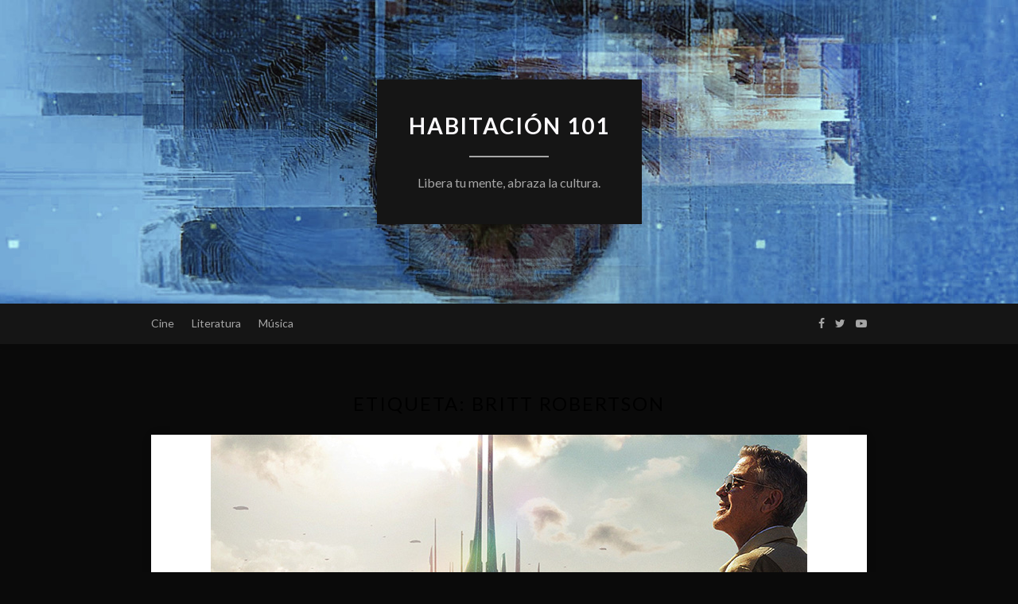

--- FILE ---
content_type: text/html; charset=UTF-8
request_url: http://h.habitacion101.com/tag/britt-robertson/
body_size: 10106
content:
<!DOCTYPE html>
<html lang="es">
<head>
	<meta charset="UTF-8">
	<meta name="viewport" content="width=device-width, initial-scale=1">
	<link rel="profile" href="http://gmpg.org/xfn/11">
	<meta name='robots' content='index, follow, max-image-preview:large, max-snippet:-1, max-video-preview:-1' />

	<!-- This site is optimized with the Yoast SEO plugin v22.3 - https://yoast.com/wordpress/plugins/seo/ -->
	<title>Britt Robertson Archives - Habitación 101</title>
	<link rel="canonical" href="http://h.habitacion101.com/tag/britt-robertson/" />
	<meta property="og:locale" content="es_MX" />
	<meta property="og:type" content="article" />
	<meta property="og:title" content="Britt Robertson Archives - Habitación 101" />
	<meta property="og:url" content="http://h.habitacion101.com/tag/britt-robertson/" />
	<meta property="og:site_name" content="Habitación 101" />
	<meta name="twitter:card" content="summary_large_image" />
	<script data-jetpack-boost="ignore" type="application/ld+json" class="yoast-schema-graph">{"@context":"https://schema.org","@graph":[{"@type":"CollectionPage","@id":"http://h.habitacion101.com/tag/britt-robertson/","url":"http://h.habitacion101.com/tag/britt-robertson/","name":"Britt Robertson Archives - Habitación 101","isPartOf":{"@id":"http://h.habitacion101.com/#website"},"primaryImageOfPage":{"@id":"http://h.habitacion101.com/tag/britt-robertson/#primaryimage"},"image":{"@id":"http://h.habitacion101.com/tag/britt-robertson/#primaryimage"},"thumbnailUrl":"http://h.habitacion101.com/wp-content/uploads/2015/05/TL_Payoff_1-Sht_v6_Lg21.jpg","breadcrumb":{"@id":"http://h.habitacion101.com/tag/britt-robertson/#breadcrumb"},"inLanguage":"es"},{"@type":"ImageObject","inLanguage":"es","@id":"http://h.habitacion101.com/tag/britt-robertson/#primaryimage","url":"http://h.habitacion101.com/wp-content/uploads/2015/05/TL_Payoff_1-Sht_v6_Lg21.jpg","contentUrl":"http://h.habitacion101.com/wp-content/uploads/2015/05/TL_Payoff_1-Sht_v6_Lg21.jpg","width":750,"height":382},{"@type":"BreadcrumbList","@id":"http://h.habitacion101.com/tag/britt-robertson/#breadcrumb","itemListElement":[{"@type":"ListItem","position":1,"name":"Home","item":"http://h.habitacion101.com/"},{"@type":"ListItem","position":2,"name":"Britt Robertson"}]},{"@type":"WebSite","@id":"http://h.habitacion101.com/#website","url":"http://h.habitacion101.com/","name":"Habitación 101","description":"Libera tu mente, abraza la cultura.","potentialAction":[{"@type":"SearchAction","target":{"@type":"EntryPoint","urlTemplate":"http://h.habitacion101.com/?s={search_term_string}"},"query-input":"required name=search_term_string"}],"inLanguage":"es"}]}</script>
	<!-- / Yoast SEO plugin. -->


<link rel='dns-prefetch' href='//secure.gravatar.com' />
<link rel='dns-prefetch' href='//stats.wp.com' />
<link rel='dns-prefetch' href='//fonts.googleapis.com' />
<link rel='dns-prefetch' href='//v0.wordpress.com' />
<link rel='preconnect' href='//c0.wp.com' />
<link rel="alternate" type="application/rss+xml" title="Habitación 101 &raquo; Feed" href="http://h.habitacion101.com/feed/" />
<link rel="alternate" type="application/rss+xml" title="Habitación 101 &raquo; RSS de los comentarios" href="http://h.habitacion101.com/comments/feed/" />
<link rel="alternate" type="application/rss+xml" title="Habitación 101 &raquo; Britt Robertson RSS de la etiqueta" href="http://h.habitacion101.com/tag/britt-robertson/feed/" />
<style id='wp-img-auto-sizes-contain-inline-css' type='text/css'>
img:is([sizes=auto i],[sizes^="auto," i]){contain-intrinsic-size:3000px 1500px}
/*# sourceURL=wp-img-auto-sizes-contain-inline-css */
</style>
<style id='wp-emoji-styles-inline-css' type='text/css'>

	img.wp-smiley, img.emoji {
		display: inline !important;
		border: none !important;
		box-shadow: none !important;
		height: 1em !important;
		width: 1em !important;
		margin: 0 0.07em !important;
		vertical-align: -0.1em !important;
		background: none !important;
		padding: 0 !important;
	}
/*# sourceURL=wp-emoji-styles-inline-css */
</style>
<link rel='stylesheet' id='wp-block-library-css' href='https://c0.wp.com/c/6.9/wp-includes/css/dist/block-library/style.min.css' type='text/css' media='all' />
<style id='global-styles-inline-css' type='text/css'>
:root{--wp--preset--aspect-ratio--square: 1;--wp--preset--aspect-ratio--4-3: 4/3;--wp--preset--aspect-ratio--3-4: 3/4;--wp--preset--aspect-ratio--3-2: 3/2;--wp--preset--aspect-ratio--2-3: 2/3;--wp--preset--aspect-ratio--16-9: 16/9;--wp--preset--aspect-ratio--9-16: 9/16;--wp--preset--color--black: #000000;--wp--preset--color--cyan-bluish-gray: #abb8c3;--wp--preset--color--white: #ffffff;--wp--preset--color--pale-pink: #f78da7;--wp--preset--color--vivid-red: #cf2e2e;--wp--preset--color--luminous-vivid-orange: #ff6900;--wp--preset--color--luminous-vivid-amber: #fcb900;--wp--preset--color--light-green-cyan: #7bdcb5;--wp--preset--color--vivid-green-cyan: #00d084;--wp--preset--color--pale-cyan-blue: #8ed1fc;--wp--preset--color--vivid-cyan-blue: #0693e3;--wp--preset--color--vivid-purple: #9b51e0;--wp--preset--gradient--vivid-cyan-blue-to-vivid-purple: linear-gradient(135deg,rgb(6,147,227) 0%,rgb(155,81,224) 100%);--wp--preset--gradient--light-green-cyan-to-vivid-green-cyan: linear-gradient(135deg,rgb(122,220,180) 0%,rgb(0,208,130) 100%);--wp--preset--gradient--luminous-vivid-amber-to-luminous-vivid-orange: linear-gradient(135deg,rgb(252,185,0) 0%,rgb(255,105,0) 100%);--wp--preset--gradient--luminous-vivid-orange-to-vivid-red: linear-gradient(135deg,rgb(255,105,0) 0%,rgb(207,46,46) 100%);--wp--preset--gradient--very-light-gray-to-cyan-bluish-gray: linear-gradient(135deg,rgb(238,238,238) 0%,rgb(169,184,195) 100%);--wp--preset--gradient--cool-to-warm-spectrum: linear-gradient(135deg,rgb(74,234,220) 0%,rgb(151,120,209) 20%,rgb(207,42,186) 40%,rgb(238,44,130) 60%,rgb(251,105,98) 80%,rgb(254,248,76) 100%);--wp--preset--gradient--blush-light-purple: linear-gradient(135deg,rgb(255,206,236) 0%,rgb(152,150,240) 100%);--wp--preset--gradient--blush-bordeaux: linear-gradient(135deg,rgb(254,205,165) 0%,rgb(254,45,45) 50%,rgb(107,0,62) 100%);--wp--preset--gradient--luminous-dusk: linear-gradient(135deg,rgb(255,203,112) 0%,rgb(199,81,192) 50%,rgb(65,88,208) 100%);--wp--preset--gradient--pale-ocean: linear-gradient(135deg,rgb(255,245,203) 0%,rgb(182,227,212) 50%,rgb(51,167,181) 100%);--wp--preset--gradient--electric-grass: linear-gradient(135deg,rgb(202,248,128) 0%,rgb(113,206,126) 100%);--wp--preset--gradient--midnight: linear-gradient(135deg,rgb(2,3,129) 0%,rgb(40,116,252) 100%);--wp--preset--font-size--superbfont-tiny: clamp(10px, 0.625rem + ((1vw - 3.2px) * 0.156), 12px);--wp--preset--font-size--superbfont-xxsmall: clamp(12px, 0.75rem + ((1vw - 3.2px) * 0.156), 14px);--wp--preset--font-size--superbfont-xsmall: clamp(14px, 0.875rem + ((1vw - 3.2px) * 0.156), 16px);--wp--preset--font-size--superbfont-small: clamp(14px, 0.875rem + ((1vw - 3.2px) * 0.313), 18px);--wp--preset--font-size--superbfont-medium: clamp(20px, 1.25rem + ((1vw - 3.2px) * 0.313), 24px);--wp--preset--font-size--superbfont-large: clamp(24px, 1.5rem + ((1vw - 3.2px) * 0.625), 32px);--wp--preset--font-size--superbfont-xlarge: clamp(36px, 2.25rem + ((1vw - 3.2px) * 0.938), 48px);--wp--preset--font-size--superbfont-xxlarge: clamp(40px, 2.5rem + ((1vw - 3.2px) * 1.094), 54px);--wp--preset--spacing--superbspacing-xxsmall: clamp(5px, 1vw, 10px);--wp--preset--spacing--superbspacing-xsmall: clamp(10px, 2vw, 20px);--wp--preset--spacing--superbspacing-small: clamp(20px, 4vw, 40px);--wp--preset--spacing--superbspacing-medium: clamp(30px, 6vw, 60px);--wp--preset--spacing--superbspacing-large: clamp(40px, 8vw, 80px);--wp--preset--spacing--superbspacing-xlarge: clamp(50px, 10vw, 100px);--wp--preset--spacing--superbspacing-xxlarge: clamp(60px, 12vw, 120px);--wp--preset--spacing--20: 0.44rem;--wp--preset--spacing--30: 0.67rem;--wp--preset--spacing--40: 1rem;--wp--preset--spacing--50: 1.5rem;--wp--preset--spacing--60: 2.25rem;--wp--preset--spacing--70: 3.38rem;--wp--preset--spacing--80: 5.06rem;--wp--preset--shadow--natural: 6px 6px 9px rgba(0, 0, 0, 0.2);--wp--preset--shadow--deep: 12px 12px 50px rgba(0, 0, 0, 0.4);--wp--preset--shadow--sharp: 6px 6px 0px rgba(0, 0, 0, 0.2);--wp--preset--shadow--outlined: 6px 6px 0px -3px rgb(255, 255, 255), 6px 6px rgb(0, 0, 0);--wp--preset--shadow--crisp: 6px 6px 0px rgb(0, 0, 0);}:root :where(.is-layout-flow) > :first-child{margin-block-start: 0;}:root :where(.is-layout-flow) > :last-child{margin-block-end: 0;}:root :where(.is-layout-flow) > *{margin-block-start: 24px;margin-block-end: 0;}:root :where(.is-layout-constrained) > :first-child{margin-block-start: 0;}:root :where(.is-layout-constrained) > :last-child{margin-block-end: 0;}:root :where(.is-layout-constrained) > *{margin-block-start: 24px;margin-block-end: 0;}:root :where(.is-layout-flex){gap: 24px;}:root :where(.is-layout-grid){gap: 24px;}body .is-layout-flex{display: flex;}.is-layout-flex{flex-wrap: wrap;align-items: center;}.is-layout-flex > :is(*, div){margin: 0;}body .is-layout-grid{display: grid;}.is-layout-grid > :is(*, div){margin: 0;}.has-black-color{color: var(--wp--preset--color--black) !important;}.has-cyan-bluish-gray-color{color: var(--wp--preset--color--cyan-bluish-gray) !important;}.has-white-color{color: var(--wp--preset--color--white) !important;}.has-pale-pink-color{color: var(--wp--preset--color--pale-pink) !important;}.has-vivid-red-color{color: var(--wp--preset--color--vivid-red) !important;}.has-luminous-vivid-orange-color{color: var(--wp--preset--color--luminous-vivid-orange) !important;}.has-luminous-vivid-amber-color{color: var(--wp--preset--color--luminous-vivid-amber) !important;}.has-light-green-cyan-color{color: var(--wp--preset--color--light-green-cyan) !important;}.has-vivid-green-cyan-color{color: var(--wp--preset--color--vivid-green-cyan) !important;}.has-pale-cyan-blue-color{color: var(--wp--preset--color--pale-cyan-blue) !important;}.has-vivid-cyan-blue-color{color: var(--wp--preset--color--vivid-cyan-blue) !important;}.has-vivid-purple-color{color: var(--wp--preset--color--vivid-purple) !important;}.has-black-background-color{background-color: var(--wp--preset--color--black) !important;}.has-cyan-bluish-gray-background-color{background-color: var(--wp--preset--color--cyan-bluish-gray) !important;}.has-white-background-color{background-color: var(--wp--preset--color--white) !important;}.has-pale-pink-background-color{background-color: var(--wp--preset--color--pale-pink) !important;}.has-vivid-red-background-color{background-color: var(--wp--preset--color--vivid-red) !important;}.has-luminous-vivid-orange-background-color{background-color: var(--wp--preset--color--luminous-vivid-orange) !important;}.has-luminous-vivid-amber-background-color{background-color: var(--wp--preset--color--luminous-vivid-amber) !important;}.has-light-green-cyan-background-color{background-color: var(--wp--preset--color--light-green-cyan) !important;}.has-vivid-green-cyan-background-color{background-color: var(--wp--preset--color--vivid-green-cyan) !important;}.has-pale-cyan-blue-background-color{background-color: var(--wp--preset--color--pale-cyan-blue) !important;}.has-vivid-cyan-blue-background-color{background-color: var(--wp--preset--color--vivid-cyan-blue) !important;}.has-vivid-purple-background-color{background-color: var(--wp--preset--color--vivid-purple) !important;}.has-black-border-color{border-color: var(--wp--preset--color--black) !important;}.has-cyan-bluish-gray-border-color{border-color: var(--wp--preset--color--cyan-bluish-gray) !important;}.has-white-border-color{border-color: var(--wp--preset--color--white) !important;}.has-pale-pink-border-color{border-color: var(--wp--preset--color--pale-pink) !important;}.has-vivid-red-border-color{border-color: var(--wp--preset--color--vivid-red) !important;}.has-luminous-vivid-orange-border-color{border-color: var(--wp--preset--color--luminous-vivid-orange) !important;}.has-luminous-vivid-amber-border-color{border-color: var(--wp--preset--color--luminous-vivid-amber) !important;}.has-light-green-cyan-border-color{border-color: var(--wp--preset--color--light-green-cyan) !important;}.has-vivid-green-cyan-border-color{border-color: var(--wp--preset--color--vivid-green-cyan) !important;}.has-pale-cyan-blue-border-color{border-color: var(--wp--preset--color--pale-cyan-blue) !important;}.has-vivid-cyan-blue-border-color{border-color: var(--wp--preset--color--vivid-cyan-blue) !important;}.has-vivid-purple-border-color{border-color: var(--wp--preset--color--vivid-purple) !important;}.has-vivid-cyan-blue-to-vivid-purple-gradient-background{background: var(--wp--preset--gradient--vivid-cyan-blue-to-vivid-purple) !important;}.has-light-green-cyan-to-vivid-green-cyan-gradient-background{background: var(--wp--preset--gradient--light-green-cyan-to-vivid-green-cyan) !important;}.has-luminous-vivid-amber-to-luminous-vivid-orange-gradient-background{background: var(--wp--preset--gradient--luminous-vivid-amber-to-luminous-vivid-orange) !important;}.has-luminous-vivid-orange-to-vivid-red-gradient-background{background: var(--wp--preset--gradient--luminous-vivid-orange-to-vivid-red) !important;}.has-very-light-gray-to-cyan-bluish-gray-gradient-background{background: var(--wp--preset--gradient--very-light-gray-to-cyan-bluish-gray) !important;}.has-cool-to-warm-spectrum-gradient-background{background: var(--wp--preset--gradient--cool-to-warm-spectrum) !important;}.has-blush-light-purple-gradient-background{background: var(--wp--preset--gradient--blush-light-purple) !important;}.has-blush-bordeaux-gradient-background{background: var(--wp--preset--gradient--blush-bordeaux) !important;}.has-luminous-dusk-gradient-background{background: var(--wp--preset--gradient--luminous-dusk) !important;}.has-pale-ocean-gradient-background{background: var(--wp--preset--gradient--pale-ocean) !important;}.has-electric-grass-gradient-background{background: var(--wp--preset--gradient--electric-grass) !important;}.has-midnight-gradient-background{background: var(--wp--preset--gradient--midnight) !important;}.has-superbfont-tiny-font-size{font-size: var(--wp--preset--font-size--superbfont-tiny) !important;}.has-superbfont-xxsmall-font-size{font-size: var(--wp--preset--font-size--superbfont-xxsmall) !important;}.has-superbfont-xsmall-font-size{font-size: var(--wp--preset--font-size--superbfont-xsmall) !important;}.has-superbfont-small-font-size{font-size: var(--wp--preset--font-size--superbfont-small) !important;}.has-superbfont-medium-font-size{font-size: var(--wp--preset--font-size--superbfont-medium) !important;}.has-superbfont-large-font-size{font-size: var(--wp--preset--font-size--superbfont-large) !important;}.has-superbfont-xlarge-font-size{font-size: var(--wp--preset--font-size--superbfont-xlarge) !important;}.has-superbfont-xxlarge-font-size{font-size: var(--wp--preset--font-size--superbfont-xxlarge) !important;}
/*# sourceURL=global-styles-inline-css */
</style>

<style id='classic-theme-styles-inline-css' type='text/css'>
/*! This file is auto-generated */
.wp-block-button__link{color:#fff;background-color:#32373c;border-radius:9999px;box-shadow:none;text-decoration:none;padding:calc(.667em + 2px) calc(1.333em + 2px);font-size:1.125em}.wp-block-file__button{background:#32373c;color:#fff;text-decoration:none}
/*# sourceURL=/wp-includes/css/classic-themes.min.css */
</style>
<link rel='stylesheet' id='superb-addons-enhancements-css' href='http://h.habitacion101.com/wp-content/plugins/superb-blocks/assets/css/enhancements.min.css?ver=3.2.5' type='text/css' media='all' />
<link rel='stylesheet' id='spbsm-stylesheet-css' href='http://h.habitacion101.com/wp-content/plugins/superb-social-share-and-follow-buttons//assets/css/frontend.css?ver=1.1.7' type='text/css' media='all' />
<link rel='stylesheet' id='spbsm-lato-font-css' href='http://h.habitacion101.com/wp-content/plugins/superb-social-share-and-follow-buttons//assets/lato/styles.css?ver=1.1.7' type='text/css' media='all' />
<link rel='stylesheet' id='elegantwriting-googlefonts-css' href='https://fonts.googleapis.com/css?family=Lato%3A300%2C400%2C400i%2C700%7CMontserrat%3A400%2C400i%2C500%2C600%2C700&#038;subset=latin%2Clatin-ext' type='text/css' media='all' />
<link rel='stylesheet' id='elegantwriting-style-css' href='http://h.habitacion101.com/wp-content/themes/elegantwriting/style.css?ver=6.9' type='text/css' media='all' />
<link rel='stylesheet' id='elegantwriting-font-awesome-css-css' href='http://h.habitacion101.com/wp-content/themes/elegantwriting/css/font-awesome.min.css?ver=6.9' type='text/css' media='all' />
<link rel='stylesheet' id='jetpack-subscriptions-css' href='https://c0.wp.com/p/jetpack/15.4/_inc/build/subscriptions/subscriptions.min.css' type='text/css' media='all' />
<style id='jetpack_facebook_likebox-inline-css' type='text/css'>
.widget_facebook_likebox {
	overflow: hidden;
}

/*# sourceURL=http://h.habitacion101.com/wp-content/plugins/jetpack/modules/widgets/facebook-likebox/style.css */
</style>


<link rel="https://api.w.org/" href="http://h.habitacion101.com/wp-json/" /><link rel="alternate" title="JSON" type="application/json" href="http://h.habitacion101.com/wp-json/wp/v2/tags/3618" /><link rel="EditURI" type="application/rsd+xml" title="RSD" href="http://h.habitacion101.com/xmlrpc.php?rsd" />
<meta name="generator" content="WordPress 6.9" />
	<style>img#wpstats{display:none}</style>
		        <style type="text/css">
            .site-branding { background: ; }
            .top-widget-single { background: ; }
            .header-widgets h3 { color: ; }
            .header-widgets, .header-widgets p, .header-widgets li, .header-widgets table td, .header-widgets table th, .header-widgets   { color: ; }
            .header-widgets a, .header-widgets a, .header-widgets .menu li a { color: ; }
            header#masthead { background-color: ; }
            .site-title{ color: ; }
            p.site-description{ color: ; }
            p.site-description:before{ background: ; }

            .button-divider{ background-color: ; }
            .header-button{ border-color: ; }
            .header-button, .header-button-text{ color: ; }
            .header-button-text:after { background: ; }
            #site-navigation .menu li, #site-navigation .menu .sub-menu, #site-navigation .menu .children, nav#site-navigation{ background: ; }
            #site-navigation .menu li a, #site-navigation .menu li a:hover, #site-navigation .menu li a:active, #site-navigation .menu > li.menu-item-has-children > a:after, #site-navigation ul.menu ul a, #site-navigation .menu ul ul a, #site-navigation ul.menu ul a:hover, #site-navigation .menu ul ul a:hover, div#top-search a, div#top-search a:hover { color: ; }
            .m_menu_icon { background-color: ; }
            #top-social a, #top-social a:hover, #top-social a:active, #top-social a:focus, #top-social a:visited{ color: ; }  
            .top-widgets h1, .top-widgets h2, .top-widgets h3, .top-widgets h4, .top-widgets h5, .top-widgets h6 { color: ; }
            .top-widgets p, .top-widgets, .top-widgets li, .top-widgets ol, .top-widgets cite{ color: ; }
            .top-widget-fullwidth h3:after{ background: ; }
            .top-widgets ul li a, .top-widgets a, .top-widgets a:hover, .top-widgets a:visited, .top-widgets a:focus, .top-widgets a:active, .top-widgets ol li a, .top-widgets li a, .top-widgets .menu li a, .top-widgets .menu li a:hover, .top-widgets .menu li a:active, .top-widgets .menu li a:focus{ color: ; }
            .blog-feed-category a{ color: ; }
            .blog h2.entry-title a, .nav-previous a, .nav-next a { color: ; }
            .blog-feed-post-wrapper .blog-feed-meta * { color: ; }
            .blog-feed-post-wrapper p { color: ; }
            .blog .entry-more a { color: ; }
            .blog .entry-more a { border-color: ; }
            .blog .entry-more a:hover { background: ; }
            .blog .entry-more a:hover { border-color: ; }
            .blog #primary article.post { border-color: ; }
            .single-post .comment-metadata time, .page .comment-metadata time, .single-post time.entry-date.published, .page time.entry-date.published, .single-post .posted-on a, .page .posted-on a { color: ; }
            .single-post #main th, .page #main th, .single-post .entry-cate a h2.entry-title, .single-post h1.entry-title, .page h2.entry-title, .page h1.entry-title, .single-post #main h1, .single-post #main h2, .single-post #main h3, .single-post #main h4, .single-post #main h5, .single-post #main h6, .page #main h1, .page #main h2, .page #main h3, .page #main h4, .page #main h5, .page #main h6 { color: ; }
            .comments-title:after{ background: ; }
            .post #main .nav-next a:before, .single-post #main .nav-previous a:before, .page #main .nav-previous a:before, .single-post #main .nav-next a:before, .single-post #main a, .page #main a{ color: ; }
            .page #main, .page #main p, .page #main th,.page .comment-form label, .single-post #main, .single-post #main p, .single-post #main th,.single-post .comment-form label, .single-post .comment-author .fn, .page .comment-author .fn   { color: ; }
            .single-post .comment-form input.submit, .page .comment-form input.submit { border-color: ; }
            .single-post .comment-form input.submit, .page .comment-form input.submit { color: ; }
            .single-post .comment-form input.submit:hover, .page .comment-form input.submit:hover { background-color: ; }
            .single-post #main .entry-cate a, .page #main .entry-cate a { color: ; }
            .single-post .comment-content, .page .comment-content, .single-post .navigation.post-navigation, .page .navigation.post-navigation, .single-post #main td, .page #main td,  .single-post #main th, .page #main th, .page #main input[type="url"], .single-post #main input[type="url"],.page #main input[type="text"], .single-post #main input[type="text"],.page #main input[type="email"], .single-post #main input[type="email"], .page #main textarea, .single-post textarea { border-color: ; }
            .top-widget-wrapper{ border-color: ; }
            .footer-widgets-wrapper{ background: ; }
            .footer-widgets-wrapper h1, .footer-widgets-wrapper h2,  .footer-widgets-wrapper h3,  .footer-widgets-wrapper h4,  .footer-widgets-wrapper h5,  .footer-widgets-wrapper h6 { color: ; }
            .footer-widget-single, .footer-widget-single p, .footer-widgets-wrapper p, .footer-widgets-wrapper { color: ; }
            .footer-widgets-wrapper  ul li a, .footer-widgets-wrapper li a,.footer-widgets-wrapper a,.footer-widgets-wrapper a:hover,.footer-widgets-wrapper a:active,.footer-widgets-wrapper a:focus, .footer-widget-single a, .footer-widget-single a:hover, .footer-widget-single a:active{ color: ; }
            .footer-widget-single h3, .footer-widgets .search-form input.search-field { border-color: ; }
            footer .site-info { background: ; }
            footer .site-info { color: ; }
            .readmore-btn { color: ; }
            .readmore-btn { border-color: ; }
            .blog-feed-post-wrapper, .blog .nav-previous a,.blog .nav-next a { background: ; }
            .single-post main#main, .page main#main, .error404 main#main, .search-no-results main#main { background: ; }

        }   
    </style>
    	<style type="text/css" id="elegantwriting-header-css">
	




	header#masthead {
		background-image: url(http://h.habitacion101.com/wp-content/uploads/2023/01/cropped-Header-H101-2023.jpg);
	}		
	

		
	
	

	</style>
	<style type="text/css" id="custom-background-css">
body.custom-background { background-color: #0a0a0a; }
</style>
	<link rel="icon" href="http://h.habitacion101.com/wp-content/uploads/2023/01/cropped-Header-H101-2023-1-32x32.jpg" sizes="32x32" />
<link rel="icon" href="http://h.habitacion101.com/wp-content/uploads/2023/01/cropped-Header-H101-2023-1-192x192.jpg" sizes="192x192" />
<link rel="apple-touch-icon" href="http://h.habitacion101.com/wp-content/uploads/2023/01/cropped-Header-H101-2023-1-180x180.jpg" />
<meta name="msapplication-TileImage" content="http://h.habitacion101.com/wp-content/uploads/2023/01/cropped-Header-H101-2023-1-270x270.jpg" />
</head>

<body class="archive tag tag-britt-robertson tag-3618 custom-background wp-theme-elegantwriting group-blog hfeed">
	
<a class="skip-link screen-reader-text" href="#content">Skip to content</a>


	<div id="page" class="site">
		<header id="masthead" class="site-header" role="banner">
			<div class="container">
				<div class="header-container">
					<div class="header-content">
						<a href="http://h.habitacion101.com/">
							<div class="site-branding">
																<span class="site-title">
									Habitación 101								</span>
								<p class="site-description">
									Libera tu mente, abraza la cultura.								</p>
							</div>
						</a>
					</div>

				</div>
			</div>
		</header>
		<nav id="site-navigation" class="main-navigation" role="navigation">
			<div class="top-nav container">
				<button class="menu-toggle" aria-controls="primary-menu" aria-expanded="false">
					<span class="m_menu_icon"></span>
					<span class="m_menu_icon"></span>
					<span class="m_menu_icon"></span>
				</button>
				<div class="menu-categorias-container"><ul id="primary-menu" class="menu"><li id="menu-item-2965" class="menu-item menu-item-type-taxonomy menu-item-object-category menu-item-2965"><a href="http://h.habitacion101.com/category/c/">Cine</a></li>
<li id="menu-item-2967" class="menu-item menu-item-type-taxonomy menu-item-object-category menu-item-2967"><a href="http://h.habitacion101.com/category/lit/">Literatura</a></li>
<li id="menu-item-2966" class="menu-item menu-item-type-taxonomy menu-item-object-category menu-item-2966"><a href="http://h.habitacion101.com/category/mu/">Música</a></li>
</ul></div>				<div id="top-search">
					<a href="#"><i class="fa fa-search"></i></a>
				</div>
				<div class="show-search">
					<form role="search" method="get" class="search-form" action="http://h.habitacion101.com/">
				<label>
					<span class="screen-reader-text">Buscar:</span>
					<input type="search" class="search-field" placeholder="Buscar &hellip;" value="" name="s" />
				</label>
				<input type="submit" class="search-submit" value="Buscar" />
			</form>				</div>
				<div id="top-social">
					<a href="https://www.facebook.com/habitacion101/" target="_blank"><i class="fa fa-facebook"></i></a>					<a href="http://twitter.com/Hab_101" target="_blank"><i class="fa fa-twitter"></i></a>																														<a href="https://www.youtube.com/@habitacion101com" target="_blank"><i class="fa fa-youtube-play"></i></a>																													</div>
			</div>
		</nav>
				<div id="content" class="site-content">

	<div id="primary" class="content-area container">
		<main id="main" class="site-main full-width" role="main">

		
			<header class="page-header">
				<h1 class="page-title">Etiqueta: <span>Britt Robertson</span></h1>			</header><!-- .page-header -->

			
<article id="post-5317" class="post-5317 post type-post status-publish format-standard has-post-thumbnail hentry category-c tag-brad-bird tag-britt-robertson tag-disneylandia tag-futuro tag-george-clooney tag-hugh-laurie">
	<!-- Single start -->

		<!-- Post feed start -->
	<div class="blog-feed-post-wrapper">

				<div class="blog-feed-entry-thumb">
						<a href="http://h.habitacion101.com/c/tomorrowland/" rel="bookmark">
				<img src="http://h.habitacion101.com/wp-content/uploads/2015/05/TL_Payoff_1-Sht_v6_Lg21.jpg">
			</a>
		</div>
		<div class="blog-feed-thumbnail-entry-content">
		<span class="blog-feed-category"><a href="http://h.habitacion101.com/category/c/" rel="category tag">Cine</a></span>

		<h2 class="entry-title"><a href="http://h.habitacion101.com/c/tomorrowland/" rel="bookmark">Tomorrowland</a></h2>		
		<div class="blog-feed-meta">
			<a href="http://h.habitacion101.com/c/tomorrowland/">By	<span class="post-author">Fernando Mol | </a> 
			<span class="post-date"><span class="posted-on"> <a href="http://h.habitacion101.com/c/tomorrowland/" rel="bookmark"><time class="entry-date published" datetime="2015-05-14T21:42:53-05:00">14.05.15</time><time class="updated" datetime="2015-08-08T10:18:05-05:00">08.08.15</time></a></span><span class="byline"> by <span class="author vcard"><a class="url fn n" href="http://h.habitacion101.com/author/mol/">Fernando Mol</a></span></span></span>
			<!-- Sticky banner -->
				</div>
	<div class="text-left">
		<p>Junto con el torbellino de películas de verano, cargadas de acción y efectos especiales, llega Tomorrowland, una historia inspirada libremente en&nbsp;una de las áreas recreativas de Disneylandia que, al igual que en el parque, requiere que el visitante esté dispuesto a echar a volar su imaginación. Técnicamente hablando Los efectos visuales tienen casi el mismo tiempo en pantalla que los protagonistas. Escenarios increíbles que van desde el futurismo, cyberpunk, steampunk y hasta un breve homenaje&hellip; </p>
 
		<p class="readmore-btn-wrapper">
			<a href="http://h.habitacion101.com/c/tomorrowland/" class="readmore-btn">
				Continue reading			</a>
		</p>
	</div>
</div>
</div>
<!-- Post feed end -->

</article>
<article id="post-5267" class="post-5267 post type-post status-publish format-standard has-post-thumbnail hentry category-c tag-alan-alda tag-britt-robertson tag-el-viaje-mas-largo tag-george-tillman-jr tag-jack-huston tag-oona-chaplin tag-scott-eastwood tag-the-longest-ride">
	<!-- Single start -->

		<!-- Post feed start -->
	<div class="blog-feed-post-wrapper">

				<div class="blog-feed-entry-thumb">
						<a href="http://h.habitacion101.com/c/el-viaje-mas-largo/" rel="bookmark">
				<img src="http://h.habitacion101.com/wp-content/uploads/2015/04/LoniestRide-H.jpg">
			</a>
		</div>
		<div class="blog-feed-thumbnail-entry-content">
		<span class="blog-feed-category"><a href="http://h.habitacion101.com/category/c/" rel="category tag">Cine</a></span>

		<h2 class="entry-title"><a href="http://h.habitacion101.com/c/el-viaje-mas-largo/" rel="bookmark">El viaje más largo.</a></h2>		
		<div class="blog-feed-meta">
			<a href="http://h.habitacion101.com/c/el-viaje-mas-largo/">By	<span class="post-author">N | </a> 
			<span class="post-date"><span class="posted-on"> <a href="http://h.habitacion101.com/c/el-viaje-mas-largo/" rel="bookmark"><time class="entry-date published" datetime="2015-04-10T12:16:12-05:00">10.04.15</time><time class="updated" datetime="2015-05-04T19:34:15-05:00">04.05.15</time></a></span><span class="byline"> by <span class="author vcard"><a class="url fn n" href="http://h.habitacion101.com/author/n/">N</a></span></span></span>
			<!-- Sticky banner -->
				</div>
	<div class="text-left">
		<p>La historia es bastante predecible y fácil de digerir. Básicamente uno ya sabe a lo que va, esperas pasar un buen rato</p>
 
		<p class="readmore-btn-wrapper">
			<a href="http://h.habitacion101.com/c/el-viaje-mas-largo/" class="readmore-btn">
				Continue reading			</a>
		</p>
	</div>
</div>
</div>
<!-- Post feed end -->

</article>
		</main><!-- #main -->
</div><!-- #primary -->

</div><!-- #content -->
<footer id="colophon" class="site-footer" role="contentinfo">
	
	<div class="site-info">
		<div class="container">
			&copy;2026 Habitación 101
			<!-- Delete below lines to remove copyright from footer -->
			<span class="footer-info-right">
			 | WordPress Theme Design by <a href="https://superbthemes.com/" rel="nofollow noopener">Superbthemes</a>
			</span>
			<!-- Delete above lines to remove copyright from footer -->
		</div>
	</div>
</footer>
</div>








<script data-jetpack-boost="ignore" id="wp-emoji-settings" type="application/json">
{"baseUrl":"https://s.w.org/images/core/emoji/17.0.2/72x72/","ext":".png","svgUrl":"https://s.w.org/images/core/emoji/17.0.2/svg/","svgExt":".svg","source":{"concatemoji":"http://h.habitacion101.com/wp-includes/js/wp-emoji-release.min.js?ver=6.9"}}
</script>

<script type="text/javascript" src="https://c0.wp.com/c/6.9/wp-includes/js/jquery/jquery.min.js" id="jquery-core-js"></script><script type="text/javascript" src="https://c0.wp.com/c/6.9/wp-includes/js/jquery/jquery-migrate.min.js" id="jquery-migrate-js"></script><script type="speculationrules">
{"prefetch":[{"source":"document","where":{"and":[{"href_matches":"/*"},{"not":{"href_matches":["/wp-*.php","/wp-admin/*","/wp-content/uploads/*","/wp-content/*","/wp-content/plugins/*","/wp-content/themes/elegantwriting/*","/*\\?(.+)"]}},{"not":{"selector_matches":"a[rel~=\"nofollow\"]"}},{"not":{"selector_matches":".no-prefetch, .no-prefetch a"}}]},"eagerness":"conservative"}]}
</script><script type="text/javascript" src="http://h.habitacion101.com/wp-content/themes/elegantwriting/js/navigation.js?ver=20151215" id="elegantwriting-navigation-js"></script><script type="text/javascript" src="http://h.habitacion101.com/wp-content/themes/elegantwriting/js/skip-link-focus-fix.js?ver=20151215" id="elegantwriting-skip-link-focus-fix-js"></script><script type="text/javascript" src="http://h.habitacion101.com/wp-content/themes/elegantwriting/js/elegantwriting.js?ver=6.9" id="elegantwriting-script-js"></script><script type="text/javascript" id="jetpack-facebook-embed-js-extra">
/* <![CDATA[ */
var jpfbembed = {"appid":"249643311490","locale":"en_US"};
//# sourceURL=jetpack-facebook-embed-js-extra
/* ]]> */
</script><script type="text/javascript" src="https://c0.wp.com/p/jetpack/15.4/_inc/build/facebook-embed.min.js" id="jetpack-facebook-embed-js"></script><script type="text/javascript" id="jetpack-stats-js-before">
/* <![CDATA[ */
_stq = window._stq || [];
_stq.push([ "view", {"v":"ext","blog":"26783389","post":"0","tz":"-6","srv":"h.habitacion101.com","arch_tag":"britt-robertson","arch_results":"2","j":"1:15.4"} ]);
_stq.push([ "clickTrackerInit", "26783389", "0" ]);
//# sourceURL=jetpack-stats-js-before
/* ]]> */
</script><script type="text/javascript" src="https://stats.wp.com/e-202603.js" id="jetpack-stats-js" defer="defer" data-wp-strategy="defer"></script><script type="module">
/* <![CDATA[ */
/*! This file is auto-generated */
const a=JSON.parse(document.getElementById("wp-emoji-settings").textContent),o=(window._wpemojiSettings=a,"wpEmojiSettingsSupports"),s=["flag","emoji"];function i(e){try{var t={supportTests:e,timestamp:(new Date).valueOf()};sessionStorage.setItem(o,JSON.stringify(t))}catch(e){}}function c(e,t,n){e.clearRect(0,0,e.canvas.width,e.canvas.height),e.fillText(t,0,0);t=new Uint32Array(e.getImageData(0,0,e.canvas.width,e.canvas.height).data);e.clearRect(0,0,e.canvas.width,e.canvas.height),e.fillText(n,0,0);const a=new Uint32Array(e.getImageData(0,0,e.canvas.width,e.canvas.height).data);return t.every((e,t)=>e===a[t])}function p(e,t){e.clearRect(0,0,e.canvas.width,e.canvas.height),e.fillText(t,0,0);var n=e.getImageData(16,16,1,1);for(let e=0;e<n.data.length;e++)if(0!==n.data[e])return!1;return!0}function u(e,t,n,a){switch(t){case"flag":return n(e,"\ud83c\udff3\ufe0f\u200d\u26a7\ufe0f","\ud83c\udff3\ufe0f\u200b\u26a7\ufe0f")?!1:!n(e,"\ud83c\udde8\ud83c\uddf6","\ud83c\udde8\u200b\ud83c\uddf6")&&!n(e,"\ud83c\udff4\udb40\udc67\udb40\udc62\udb40\udc65\udb40\udc6e\udb40\udc67\udb40\udc7f","\ud83c\udff4\u200b\udb40\udc67\u200b\udb40\udc62\u200b\udb40\udc65\u200b\udb40\udc6e\u200b\udb40\udc67\u200b\udb40\udc7f");case"emoji":return!a(e,"\ud83e\u1fac8")}return!1}function f(e,t,n,a){let r;const o=(r="undefined"!=typeof WorkerGlobalScope&&self instanceof WorkerGlobalScope?new OffscreenCanvas(300,150):document.createElement("canvas")).getContext("2d",{willReadFrequently:!0}),s=(o.textBaseline="top",o.font="600 32px Arial",{});return e.forEach(e=>{s[e]=t(o,e,n,a)}),s}function r(e){var t=document.createElement("script");t.src=e,t.defer=!0,document.head.appendChild(t)}a.supports={everything:!0,everythingExceptFlag:!0},new Promise(t=>{let n=function(){try{var e=JSON.parse(sessionStorage.getItem(o));if("object"==typeof e&&"number"==typeof e.timestamp&&(new Date).valueOf()<e.timestamp+604800&&"object"==typeof e.supportTests)return e.supportTests}catch(e){}return null}();if(!n){if("undefined"!=typeof Worker&&"undefined"!=typeof OffscreenCanvas&&"undefined"!=typeof URL&&URL.createObjectURL&&"undefined"!=typeof Blob)try{var e="postMessage("+f.toString()+"("+[JSON.stringify(s),u.toString(),c.toString(),p.toString()].join(",")+"));",a=new Blob([e],{type:"text/javascript"});const r=new Worker(URL.createObjectURL(a),{name:"wpTestEmojiSupports"});return void(r.onmessage=e=>{i(n=e.data),r.terminate(),t(n)})}catch(e){}i(n=f(s,u,c,p))}t(n)}).then(e=>{for(const n in e)a.supports[n]=e[n],a.supports.everything=a.supports.everything&&a.supports[n],"flag"!==n&&(a.supports.everythingExceptFlag=a.supports.everythingExceptFlag&&a.supports[n]);var t;a.supports.everythingExceptFlag=a.supports.everythingExceptFlag&&!a.supports.flag,a.supports.everything||((t=a.source||{}).concatemoji?r(t.concatemoji):t.wpemoji&&t.twemoji&&(r(t.twemoji),r(t.wpemoji)))});
//# sourceURL=http://h.habitacion101.com/wp-includes/js/wp-emoji-loader.min.js
/* ]]> */
</script></body>
</html>
